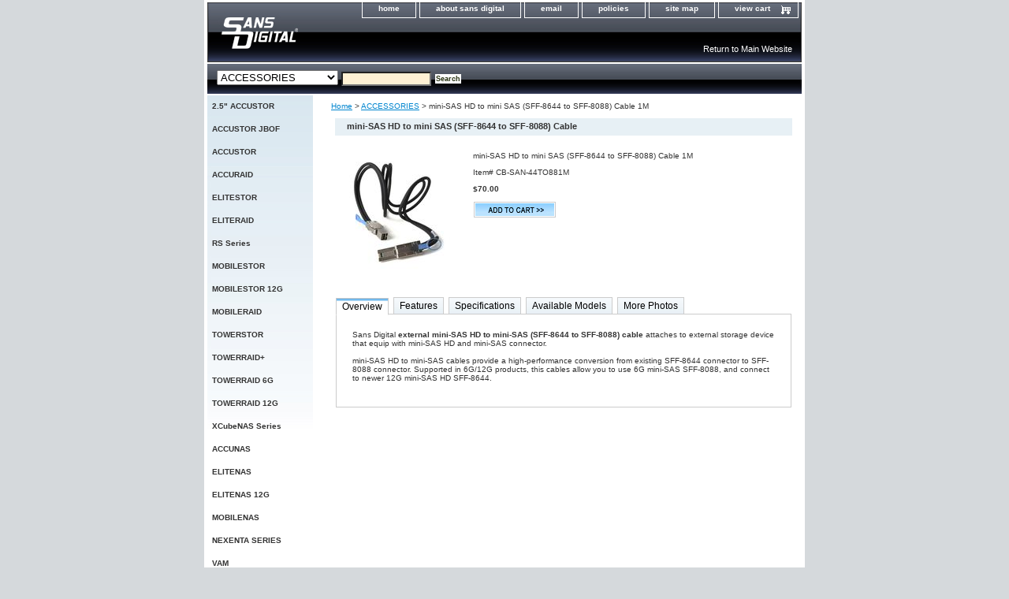

--- FILE ---
content_type: text/html
request_url: http://sansdigital-shop.com/mihdtomisass.html
body_size: 8066
content:
<!DOCTYPE html PUBLIC "-//W3C//DTD XHTML 1.0 Strict//EN" "http://www.w3.org/TR/xhtml1/DTD/xhtml1-strict.dtd"><html><head><title>mini-SAS HD to mini SAS (SFF-8644 to SFF-8088) Cable</title><meta name="Description" content="mini-SAS HD to mini SAS (SFF-8644 to SFF-8088) Cable" /><meta name="Keywords" content="mini-SAS HD to mini SAS (SFF-8644 to SFF-8088) Cable" /><link rel="stylesheet" type="text/css" href="css-base.css" /><link rel="stylesheet" type="text/css" href="css-element.css" /><link rel="stylesheet" type="text/css" href="css-contents.css" /><link rel="stylesheet" type="text/css" href="css-edits.css" /><script language="javascript"> 
 <!-- 
 (new Image).src="http://store.yahoo.net/cgi-bin/refsd?e=http://sansdigital-shop.com/&h=sansdigital-shop.com&v=1.0&dr=" + escape(document.referrer); 
 --> 
 </script>
<head><title>Sans Digital Store</title><meta name="Keywords" content="Sans Digital, iSCSINAS, Hybrid iSCSI, NAS, Solutions, Network Storage Appliance, Network Storage Gateway, AccuNAS, AN104L, AN208L, AN208DL, Fibre Channel Subsystems, Single Switch SAN, Dual Switch SAN, AccuRAID, EliteRAID, AR316F4, AR212F4, ER316FD, Expandable IP Storage Subsystems, MobileRAID, MR4I, ER104I, Synology, DS107e, DS107, DS207, CS407e, CS407, RS407, AN140W, Windows, Linux, MobileNAS, MN104W, MN104L, Fibre to SATA Products, SCSI to SATA Products, Network Attached Storage, AR316F4, AR212F4, ER316FD, raid, SATA raid, RAID, raid level, Ultra160, Ultra320, U320, RAID 0, RAID 1, RAID 2, RAID 3, RAID 4, RAID 5, RAID 6, RAID 7, RAID 10, RAID 53, storage, data, disk, scsi, disaster-recovery, disaster recovery, arena raid, scsi raid, raptor, raptor raid, Nexsan, EMC, Digital, Symbios Logic, storage solutions, fault-tolerant, redundant, redundancy, Storage Computer, array, Redundant Array of Inexpensive Disks, DVR, cctv, security, monitoring, surveillance, MetaStor, bellstor, NFS, server, benchmark, performance, CMD, MTI, SCSI, storage hardware, mirroring, volume management, Ciprico, zzyzx, Compaq, Clariion, Data General, Storage Dimensions, BoxHill, DotHill, Andataco, Falcon, FalconStor, SUN, Raidtec, DPT, Adaptec, Mylex, ICP-Vortex, Chaparral, drive, duplex, capacity, mission, critical, digital video storage, cluster, clustering, high availability, redundancy, controller, resiliency, SCSI-2, SCSI-3, data warehousing, data mining, data mart, file server, raidxyz, DataStor, ECCS, Eurologic, Infortrend, Inline, nStor, Pacific Micro Data, PMD, Direct Data Storage, Medea, Open Storage Solutions, Raidion, RAIDKing, bigstorage, caen, Western Scientific, FalconStor, iSCSI, scsi over ip, SAN, storage network, mass storage, AVID, video, avid, ARENA, DVD, excel, meridian data, jes, promise raid, synetic, syneraid, FireWire, USB, RAID, servers, storage, devices, networking, switches, enterprise, web, file, print, workgroup, rack, infrastructure, PowerEdge, PowerVault, PowerConnect, Servers, Storage and Networking, 1 bay, 2 bay, 3 bay, 4 bay, 5 bay, bay, rackmount, webmount, 1u, 2u, 3u, hybrid, Fibre SAN Solutions, iSCSI IP Storage Products, Network Attached Storage, Direct Attached Storage, Storage Subsystem Products, AN104L, AN208L, AN208DL, AR316F4, AR212F4, ER316FD, MR4I, ER104I, DS-107, DS107, DS-107e, DS107e, DS-207, DS207, CS-407, CS407, CS-407e, CS407e, RS-407, RS407, AN140W, MN104L, AR316F4, AR212S, AR316S," /><link rel="stylesheet" type="text/css" href="css-base.css" /><link rel="stylesheet" type="text/css" href="css-element.css" /><link rel="stylesheet" type="text/css" href="css-contents.css" /><link rel="stylesheet" type="text/css" href="css-edits.css" /><script type="text/javascript" language="javascript">

var enabletabpersistence=1 //enable tab persistence via session only cookies, so selected tab is remembered?

////NO NEED TO EDIT BELOW////////////////////////
var tabcontentIDs=new Object()

function expandcontent(linkobj){
var ulid=linkobj.parentNode.parentNode.id //id of UL element
var ullist=document.getElementById(ulid).getElementsByTagName("li") //get list of LIs corresponding to the tab contents
for (var i=0; i<ullist.length; i++){
ullist[i].className=""  //deselect all tabs
if (typeof tabcontentIDs[ulid][i]!="undefined") //if tab content within this array index exists (exception: More tabs than there are tab contents)
document.getElementById(tabcontentIDs[ulid][i]).style.display="none" //hide all tab contents
}
linkobj.parentNode.className="selected"  //highlight currently clicked on tab
document.getElementById(linkobj.getAttribute("rel")).style.display="block" //expand corresponding tab content
saveselectedtabcontentid(ulid, linkobj.getAttribute("rel"))
}

function expandtab(tabcontentid, tabnumber){ //interface for selecting a tab (plus expand corresponding content)
var thetab=document.getElementById(tabcontentid).getElementsByTagName("a")[tabnumber]
if (thetab.getAttribute("rel"))
expandcontent(thetab)
}

function savetabcontentids(ulid, relattribute){// save ids of tab content divs
if (typeof tabcontentIDs[ulid]=="undefined") //if this array doesn't exist yet
tabcontentIDs[ulid]=new Array()
tabcontentIDs[ulid][tabcontentIDs[ulid].length]=relattribute
}

function saveselectedtabcontentid(ulid, selectedtabid){ //set id of clicked on tab as selected tab id & enter into cookie
if (enabletabpersistence==1) //if persistence feature turned on
setCookie(ulid, selectedtabid)
}

function getullistlinkbyId(ulid, tabcontentid){ //returns a tab link based on the ID of the associated tab content
var ullist=document.getElementById(ulid).getElementsByTagName("li")
for (var i=0; i<ullist.length; i++){
if (ullist[i].getElementsByTagName("a")[0].getAttribute("rel")==tabcontentid){
return ullist[i].getElementsByTagName("a")[0]
break
}
}
}

function initializetabcontent(){
for (var i=0; i<arguments.length; i++){ //loop through passed UL ids
if (enabletabpersistence==0 && getCookie(arguments[i])!="") //clean up cookie if persist=off
setCookie(arguments[i], "")
var clickedontab=getCookie(arguments[i]) //retrieve ID of last clicked on tab from cookie, if any
var ulobj=document.getElementById(arguments[i])
var ulist=ulobj.getElementsByTagName("li") //array containing the LI elements within UL
for (var x=0; x<ulist.length; x++){ //loop through each LI element
var ulistlink=ulist[x].getElementsByTagName("a")[0]
if (ulistlink.getAttribute("rel")){
savetabcontentids(arguments[i], ulistlink.getAttribute("rel")) //save id of each tab content as loop runs
ulistlink.onclick=function(){
expandcontent(this)
return false
}
if (ulist[x].className=="selected" && clickedontab=="") //if a tab is set to be selected by default
expandcontent(ulistlink) //auto load currenly selected tab content
}
} //end inner for loop
if (clickedontab!=""){ //if a tab has been previously clicked on per the cookie value
var culistlink=getullistlinkbyId(arguments[i], clickedontab)
if (typeof culistlink!="undefined") //if match found between tabcontent id and rel attribute value
expandcontent(culistlink) //auto load currenly selected tab content
else //else if no match found between tabcontent id and rel attribute value (cookie mis-association)
expandcontent(ulist[0].getElementsByTagName("a")[0]) //just auto load first tab instead
}
} //end outer for loop
}


function getCookie(Name){ 
var re=new RegExp(Name+"=[^;]+", "i"); //construct RE to search for target name/value pair
if (document.cookie.match(re)) //if cookie found
return document.cookie.match(re)[0].split("=")[1] //return its value
return ""
}

function setCookie(name, value){
document.cookie = name+"="+value //cookie value is domain wide (path=/)
}
</script>

<style type="text/css">
<!--
.shadetabs{
padding: 3px 0;
margin-left: 0;
margin-top: 1px;
margin-bottom: 0;
font: normal 12px Arial;
list-style-type: none;
text-align: left; /*set to left, center, or right to align the menu as desired*/
}

.shadetabs li{
display: inline;
margin: 0;
}

.shadetabs li a{
text-decoration: none;
padding: 3px 7px;
margin-right: 3px;
border: 1px solid #cccccc;
color: #000000;
background: white url(http://site.sansdigital-shop.com/images/shade.gif) top left repeat-x;
}

.shadetabs li a:visited{
color: #000000;
}

.shadetabs li a:hover{
text-decoration: none;
color: #0085cf;
}

.shadetabs li.selected{
position: relative;
top: 1px;
}

.shadetabs li.selected a{ /*selected main tab style */
background-image: url(http://site.sansdigital-shop.com/images/shadeactive.gif);
border-bottom-color: white;
}

.shadetabs li.selected a:hover{ /*selected main tab style */
text-decoration: none;
}

.tabcontentstyle{ /*style of tab content oontainer*/
border: 1px solid #cccccc;
/*width: 550px;*/
margin-bottom: 1em;
padding: 20px;
}

.tabcontent{
display:none;
}

@media print {
.tabcontent {
display:block!important;
}
}

table.sample {
	border-width: 1px;
	border-spacing: 0px;
	border-style: solid;
	border-color: #cccccc;
	border-collapse: collapse;
}
table.sample th {
	border-width: 1px;
	padding: 3px;
	border-style: solid;
	border-color: #cccccc;
	-moz-border-radius: ;
}
table.sample td {
	border-width: 1px;
         margin: 0px;
	padding: 3px;
         vertical-align: top;
	border-style: solid;
	border-color: #cccccc;
	-moz-border-radius: ;
}

table.text {
	border-width: 1px;
	border-spacing: 0px;
	border-style: solid;
	border-color: #cccccc;
	border-collapse: collapse;
}
table.text th {
	border-width: 1px;
	padding: 19px;
	border-style: solid;
	border-color: #cccccc;
	-moz-border-radius: ;
}
table.text td {
	border-width: 1px;
         margin: 0px;
	padding: 19px;
         vertical-align: top;
	border-style: solid;
	border-color: #cccccc;
	-moz-border-radius: ;
}

.image{
	border-style:solid;
	border-color: #cccccc;
	border-width:1px;
      }
-->
</style>

<link rel="shortcut icon"  href="http://www.sansdigital.com/images/stories/favicon.ico" type="image/x-icon" /></head><body class="vertical" id="itemtype"><script type="text/javascript" id="yfc_loader" src="https://turbifycdn.com/store/migration/loader-min-1.0.34.js?q=yhst-97838413598312&ts=1686005944&p=1&h=order.store.turbify.net"></script> <div id="ys_superbar">
	   <div id="ys_cpers">
		<div id="yscp_welcome_msg"></div>
		<div id="yscp_signin_link"></div>
		<div id="yscp_myaccount_link"></div>
		<div id="yscp_signout_link"></div>
	   </div>
	   <div id="yfc_mini"></div>
	   <div class="ys_clear"></div>
	</div>
      <div id="container"><div id="header"><ul id="nav-general"><li><a href="index.html">home</a></li><li><a href="info.html">about sans digital</a></li><li><a href="mailto:info@sansdigital.com">email</a></li><li><a href="privacypolicy.html">policies</a></li><li><a href="ind.html">site map</a></li><li><a href="https://order.store.turbify.net/yhst-97838413598312/cgi-bin/wg-order?yhst-97838413598312" class="linkcheckout">view cart</a></li></ul><br class="clear" /><h3 id="brandmark"><a href="index.html" title="Sans Digital Store"><img src="https://s.turbifycdn.com/aah/yhst-97838413598312/accustor-1.gif" width="40" height="40" border="0" hspace="0" vspace="0" alt="Sans Digital Store" /></a></h3><strong id="slogan"><a href="http://www.sansdigital.com" target="_blank" style="text-decoration:none; color:#FFFFFF; font-size:11px">Return to Main Website</a></strong></div><form id="searcharea" name="searcharea" action="nsearch.html" method="GET"><fieldset><label for="searchfield" class="labelfield"><select name="section"><option value="">All Categories</option><option value="nac">2.5" ACCUSTOR </option><option value="accustor">ACCUSTOR </option><option value="accuraid">ACCURAID </option><option value="elitestor">ELITESTOR </option><option value="eliteraid">ELITERAID </option><option value="mobilestor">MOBILESTOR </option><option value="n12g">MOBILESTOR 12G </option><option value="mobileraid">MOBILERAID </option><option value="towerstor1">TOWERSTOR </option><option value="n">TOWERRAID+ </option><option value="n6g">TOWERRAID 6G </option><option value="n12g1">TOWERRAID 12G </option><option value="xcubenasseries">XCubeNAS Series </option><option value="accunas">ACCUNAS </option><option value="elitenas">ELITENAS </option><option value="n12g2">ELITENAS 12G </option><option value="mobilenas">MOBILENAS </option><option value="nexentaseries">NEXENTA SERIES </option><option value="vam1">VAM </option><option value="nor">STORAGE GADGETS </option><option value="accessories" selected="selected" >ACCESSORIES </option><option value="spareparts">SPARE PARTS </option><option value="clearance">REFURBISHED </option></select><input type="text" id="query" name="query" placeholder="" ></label><label for="searchsubmit" class="buttonlabel"><input type="submit" id="searchsubmit" class="ys_primary" value="Search" name="searchsubmit"><input type="hidden" value="yhst-97838413598312" name="vwcatalog"></label></fieldset></form>   <script type="text/javascript"> 
                    var isSafari = !!navigator.userAgent.match(/Version\/[\d\.]+.*Safari/); 
                    var isIOS = !!navigator.platform && /iPad|iPhone|iPod/.test(navigator.platform); 
                    if (isSafari && isIOS) { 
                        document.forms["searcharea"].onsubmit = function (searchAreaForm) { 
                            var elementsList = this.elements, queryString = '', url = '', action = this.action; 
                            for(var i = 0; i < elementsList.length; i++) { 
                                if (elementsList[i].name) { 
                                    if (queryString) { 
                                        queryString = queryString + "&" +  elementsList[i].name + "=" + encodeURIComponent(elementsList[i].value); 
                                    } else { 
                                        queryString = elementsList[i].name + "=" + encodeURIComponent(elementsList[i].value); 
                                    } 
                                } 
                            } 
                            if (action.indexOf("?") == -1) { 
                                action = action + "?"; 
                            } 
                            url = action + queryString; 
                            window.location.href = url; 
                            return false; 
                        } 
                    } 
                </script> 
        <div id="bodyshell"><div id="bodycontent"><div class="breadcrumbs"><a href="index.html">Home</a> &gt; <a href="accessories.html">ACCESSORIES</a> &gt; mini-SAS HD to mini SAS (SFF-8644 to SFF-8088) Cable 1M</div><div id="contentarea"><div><h1 id="item-contenttitle">mini-SAS HD to mini SAS (SFF-8644 to SFF-8088) Cable</h1><div id="itemarea"><a href="https://s.turbifycdn.com/aah/yhst-97838413598312/mini-sas-hd-to-mini-sas-sff-8644-to-sff-8088-cable-16.gif"><img src="https://s.turbifycdn.com/aah/yhst-97838413598312/mini-sas-hd-to-mini-sas-sff-8644-to-sff-8088-cable-18.gif" width="145" height="145" border="0" hspace="0" vspace="0" alt="mini-SAS HD to mini SAS (SFF-8644 to SFF-8088) Cable 1M" class="image-l" title="mini-SAS HD to mini SAS (SFF-8644 to SFF-8088) Cable 1M" /></a><div class="itemform productInfo"><form method="POST" action="https://order.store.turbify.net/yhst-97838413598312/cgi-bin/wg-order?yhst-97838413598312+mihdtomisass"><div class="itemFormName">mini-SAS HD to mini SAS (SFF-8644 to SFF-8088) Cable 1M</div><div class="code">Item# <em>CB-SAN-44TO881M</em></div><div class="price-bold">$70.00</div><input type="image" class="addtocartImg" title="Add to cart" src="https://s.turbifycdn.com/aah/yhst-97838413598312/accustor-as316x6r-3u-16-bay-rackmount-12g-sas-sata-to-12g-sas-jbod-with-dual-sas-expander-controller-1.gif" /><input name="vwcatalog" type="hidden" value="yhst-97838413598312" /><input name="vwitem" type="hidden" value="mihdtomisass" /><input type="hidden" name=".autodone" value="http://sansdigital-shop.com/mihdtomisass.html" /></form></div><div style="clear:both"></div><div class="ys_promoitempage" id="ys_promoitempage" itemid="mihdtomisass" itemcode="CB-SAN-44TO881M" categoryflag="0"></div></div><div id="caption"><h2 id="itempage-captiontitle"></h2><div><table width="98%" border="0" align="center" cellpadding="0" cellspacing="0">
  <tr>
    <td>
<ul id="maintab" class="shadetabs">
<li class="selected"><a href="#" rel="tcontent1">Overview</a></li>
<li><a href="#" rel="tcontent2">Features</a></li>
<li><a href="#" rel="tcontent3">Specifications</a></li>
<li><a href="#" rel="tcontent4">Available Models</a></li>
<li><a href="#" rel="tcontent5">More Photos</a></li>
</ul>
<div class="tabcontentstyle">
<div id="tcontent1" class="tabcontent">Sans Digital <b>external mini-SAS HD to mini-SAS (SFF-8644 to SFF-8088) cable</b> attaches to external storage device that equip with mini-SAS HD&nbsp;and mini-SAS connector.<br />
			<br />
			mini-SAS HD to mini-SAS cables provide a high-performance conversion from existing SFF-8644 connector to SFF-8088 connector. Supported in 6G/12G products, this cables allow you to use 6G mini-SAS SFF-8088, and connect to newer 12G mini-SAS HD SFF-8644.<br />
			<br />
</div>
<!------------------------------------------------>
<div id="tcontent2" class="tabcontent">
<ul>
				<li class="style2">Length from 0.5M, 1M, 2M and 3M</li>
				<li class="style2">Up to 48Gb/s aggregated bandwidth, or 4 lanes of 12Gb/s</li>
				<li class="style2">SFF-8644 to SFF-8088</li>
			</ul>
			<p class="style2">
			&nbsp;
			</p>
  </div>
<!------------------------------------------------>
<div id="tcontent3" class="tabcontent">
<table border="0" style="border-width: 0px" class="sample" align="center">
				<tbody>
					<tr>
						<td width="236"><b>&nbsp;Model </b></td>
						<td width="290">&nbsp;CB-SAN-44TO88xx (xx = 05, 1M, 2M, 3M)</td>
					</tr>
					<tr>
						<td><b>&nbsp;Connections </b></td>
						<td width="290">&nbsp;One (1) mini-SAS HD SFF-8644<br />
						&nbsp;One (1) mini-SAS SFF-8088</td>
					</tr>
					<tr>
						<td><b>&nbsp;Data Transfer Rate&nbsp;</b> </td>
						<td width="290">&nbsp;Up to 48Gb/s aggregated bandwidth (4,800MB/s) <br />
						&nbsp;or 4 x 12Gb/s data lanes per device</td>
					</tr>
					<tr>
						<td><b>&nbsp;Length (in)</b></td>
						<td>&nbsp;0.5M, 1M, 2M, 3M</td>
					</tr>
					<tr>
						<td><b>&nbsp;Weight (lb)</b> </td>
						<td width="290">&nbsp;0.5&nbsp;</td>
					</tr>
					<tr>
						<td><b>&nbsp;Warranty </b></td>
						<td width="290">&nbsp;1 year &nbsp;</td>
					</tr>
				</tbody>
			</table><br /><br /><br />
</div>
<!------------------------------------------------>
<div id="tcontent4" class="tabcontent">
<table border="0" style="border-width: 0px; width: 100%" class="sample" align="center">
				<tbody>
					<tr style="border: 1px solid #4682b4; border-image: none">
						<td style="width: 30%; background-color: #e7f0f5"><b>&nbsp;MFG Part </b></td>
						<td style="width: 40%"><b>&nbsp;CB-SAN-44TO8805</b></td>
						<td style="width: 40%"><b>&nbsp;CB-SAN-44TO881M</b></td>
					</tr>
					<tr>
						<td style="background-color: #e7f0f5"><b>&nbsp;Cable Length</b></td>
						<td>&nbsp;0.5M&nbsp; </td>
						<td>&nbsp;1M </td>
					</tr>
				</tbody>
			</table>
			<br />
			<table border="0" style="border-width: 0px; width: 100%" class="sample" align="center">
				<tbody>
					<tr style="border: 1px solid #4682b4; border-image: none">
						<td style="width: 30%; background-color: #e7f0f5"><b>&nbsp;MFG Part </b></td>
						<td style="width: 40%"><b>&nbsp;CB-SAN-44TO882M</b></td>
						<td style="width: 40%"><b>&nbsp;CB-SAN-44TO883M</b></td>
					</tr>
					<tr>
						<td style="background-color: #e7f0f5"><b>&nbsp;Cable Length</b></td>
						<td>&nbsp;2M </td>
						<td>&nbsp;3M </td>
					</tr>
				</tbody>
			</table>
			<br />
</div>
<!------------------------------------------------>
<div id="tcontent5" class="tabcontent">
  <div align="center">
  	<a href="http://www.sansdigital.com/images/stories/products/44TO88/CB-SAN-44TO881M_1.jpg" target="_blank"><img src="http://www.sansdigital.com/images/stories/products/thumbnail/44TO88M/cb-san-44to881m_1_t.jpg" width="100" height="100" border="0"></a>&nbsp;&nbsp;&nbsp;
  	<a href="http://www.sansdigital.com/images/stories/products/44TO88/CB-SAN-44TO881M_2.jpg" target="_blank"><img src="http://www.sansdigital.com/images/stories/products/thumbnail/44TO88M/cb-san-44to881m_2_t.jpg" width="100" height="100" border="0"></a>
 </div>
</div>
</div>
<script type="text/javascript">
initializetabcontent("maintab")
</script>
	</td>
  </tr>
</table></div></div><br clear="all" /></div></div></div><div id="nav-product"><ul><li><a href="nac.html" title="2.5&quot; ACCUSTOR">2.5" ACCUSTOR</a></li><li><a href="accustorjbof.html" title="ACCUSTOR JBOF">ACCUSTOR JBOF</a></li><li><a href="accustor.html" title="ACCUSTOR">ACCUSTOR</a></li><li><a href="accuraid.html" title="ACCURAID">ACCURAID</a></li><li><a href="elitestor.html" title="ELITESTOR">ELITESTOR</a></li><li><a href="eliteraid.html" title="ELITERAID">ELITERAID</a></li><li><a href="rsseries.html" title="RS Series">RS Series</a></li><li><a href="mobilestor.html" title="MOBILESTOR">MOBILESTOR</a></li><li><a href="n12g.html" title="MOBILESTOR 12G">MOBILESTOR 12G</a></li><li><a href="mobileraid.html" title="MOBILERAID">MOBILERAID</a></li><li><a href="towerstor1.html" title="TOWERSTOR">TOWERSTOR</a></li><li><a href="n.html" title="TOWERRAID+">TOWERRAID+</a></li><li><a href="n6g.html" title="TOWERRAID 6G">TOWERRAID 6G</a></li><li><a href="n12g1.html" title="TOWERRAID 12G">TOWERRAID 12G</a></li><li><a href="xcubenasseries.html" title="XCubeNAS Series">XCubeNAS Series</a></li><li><a href="accunas.html" title="ACCUNAS">ACCUNAS</a></li><li><a href="elitenas.html" title="ELITENAS">ELITENAS</a></li><li><a href="n12g2.html" title="ELITENAS 12G">ELITENAS 12G</a></li><li><a href="mobilenas.html" title="MOBILENAS">MOBILENAS</a></li><li><a href="nexentaseries.html" title="NEXENTA SERIES">NEXENTA SERIES</a></li><li><a href="vam1.html" title="VAM">VAM</a></li><li><a href="nor.html" title="STORAGE GADGETS">STORAGE GADGETS</a></li><li><a href="accessories.html" title="ACCESSORIES">ACCESSORIES</a></li><li><a href="spareparts.html" title="SPARE PARTS">SPARE PARTS</a></li><li><a href="clearance.html" title="REFURBISHED">REFURBISHED</a></li></ul></div></div><div id="footer"><span id="footer-links"><a href="index.html">home</a> | <a href="info.html">about sans digital</a> | <a href="mailto:info@sansdigital.com">email</a> | <a href="privacypolicy.html">policies</a> | <a href="ind.html">site map</a> | <a href="https://order.store.turbify.net/yhst-97838413598312/cgi-bin/wg-order?yhst-97838413598312">view cart</a></span><span id="copyright"><div align="center">Copyright &copy; 2019 Sans Digital. All Rights Reserved.</span></div></div></body>
<script type="text/javascript">var PAGE_ATTRS = {'storeId': 'yhst-97838413598312', 'itemId': 'mihdtomisass', 'isOrderable': '1', 'name': 'mini-SAS HD to mini SAS (SFF-8644 to SFF-8088) Cable 1M', 'salePrice': '70.00', 'listPrice': '70.00', 'brand': '', 'model': '', 'promoted': '', 'createTime': '1686005944', 'modifiedTime': '1686005944', 'catNamePath': 'ACCESSOR0', 'upc': ''};</script><script type="text/javascript">
csell_env = 'ue1';
 var storeCheckoutDomain = 'order.store.turbify.net';
</script>

<script type="text/javascript">
  function toOSTN(node){
    if(node.hasAttributes()){
      for (const attr of node.attributes) {
        node.setAttribute(attr.name,attr.value.replace(/(us-dc1-order|us-dc2-order|order)\.(store|stores)\.([a-z0-9-]+)\.(net|com)/g, storeCheckoutDomain));
      }
    }
  };
  document.addEventListener('readystatechange', event => {
  if(typeof storeCheckoutDomain != 'undefined' && storeCheckoutDomain != "order.store.turbify.net"){
    if (event.target.readyState === "interactive") {
      fromOSYN = document.getElementsByTagName('form');
        for (let i = 0; i < fromOSYN.length; i++) {
          toOSTN(fromOSYN[i]);
        }
      }
    }
  });
</script>
<script type="text/javascript">
// Begin Store Generated Code
 </script> <script type="text/javascript" src="https://s.turbifycdn.com/lq/ult/ylc_1.9.js" ></script> <script type="text/javascript" src="https://s.turbifycdn.com/ae/lib/smbiz/store/csell/beacon-a9518fc6e4.js" >
</script>
<script type="text/javascript">
// Begin Store Generated Code
 csell_page_data = {}; csell_page_rec_data = []; ts='TOK_STORE_ID';
</script>
<script type="text/javascript">
// Begin Store Generated Code
function csell_GLOBAL_INIT_TAG() { var csell_token_map = {}; csell_token_map['TOK_SPACEID'] = '2022276099'; csell_token_map['TOK_URL'] = ''; csell_token_map['TOK_STORE_ID'] = 'yhst-97838413598312'; csell_token_map['TOK_ITEM_ID_LIST'] = 'mihdtomisass'; csell_token_map['TOK_ORDER_HOST'] = 'order.store.turbify.net'; csell_token_map['TOK_BEACON_TYPE'] = 'prod'; csell_token_map['TOK_RAND_KEY'] = 't'; csell_token_map['TOK_IS_ORDERABLE'] = '1';  c = csell_page_data; var x = (typeof storeCheckoutDomain == 'string')?storeCheckoutDomain:'order.store.turbify.net'; var t = csell_token_map; c['s'] = t['TOK_SPACEID']; c['url'] = t['TOK_URL']; c['si'] = t[ts]; c['ii'] = t['TOK_ITEM_ID_LIST']; c['bt'] = t['TOK_BEACON_TYPE']; c['rnd'] = t['TOK_RAND_KEY']; c['io'] = t['TOK_IS_ORDERABLE']; YStore.addItemUrl = 'http%s://'+x+'/'+t[ts]+'/ymix/MetaController.html?eventName.addEvent&cartDS.shoppingcart_ROW0_m_orderItemVector_ROW0_m_itemId=%s&cartDS.shoppingcart_ROW0_m_orderItemVector_ROW0_m_quantity=1&ysco_key_cs_item=1&sectionId=ysco.cart&ysco_key_store_id='+t[ts]; } 
</script>
<script type="text/javascript">
// Begin Store Generated Code
function csell_REC_VIEW_TAG() {  var env = (typeof csell_env == 'string')?csell_env:'prod'; var p = csell_page_data; var a = '/sid='+p['si']+'/io='+p['io']+'/ii='+p['ii']+'/bt='+p['bt']+'-view'+'/en='+env; var r=Math.random(); YStore.CrossSellBeacon.renderBeaconWithRecData(p['url']+'/p/s='+p['s']+'/'+p['rnd']+'='+r+a); } 
</script>
<script type="text/javascript">
// Begin Store Generated Code
var csell_token_map = {}; csell_token_map['TOK_PAGE'] = 'p'; csell_token_map['TOK_CURR_SYM'] = '$'; csell_token_map['TOK_WS_URL'] = 'https://yhst-97838413598312.csell.store.turbify.net/cs/recommend?itemids=mihdtomisass&location=p'; csell_token_map['TOK_SHOW_CS_RECS'] = 'false';  var t = csell_token_map; csell_GLOBAL_INIT_TAG(); YStore.page = t['TOK_PAGE']; YStore.currencySymbol = t['TOK_CURR_SYM']; YStore.crossSellUrl = t['TOK_WS_URL']; YStore.showCSRecs = t['TOK_SHOW_CS_RECS']; </script> <script type="text/javascript" src="https://s.turbifycdn.com/ae/store/secure/recs-1.3.2.2.js" ></script> <script type="text/javascript" >
</script>
</html>
<!-- html107.prod.store.e1b.lumsb.com Sun Jan 18 04:10:37 PST 2026 -->
